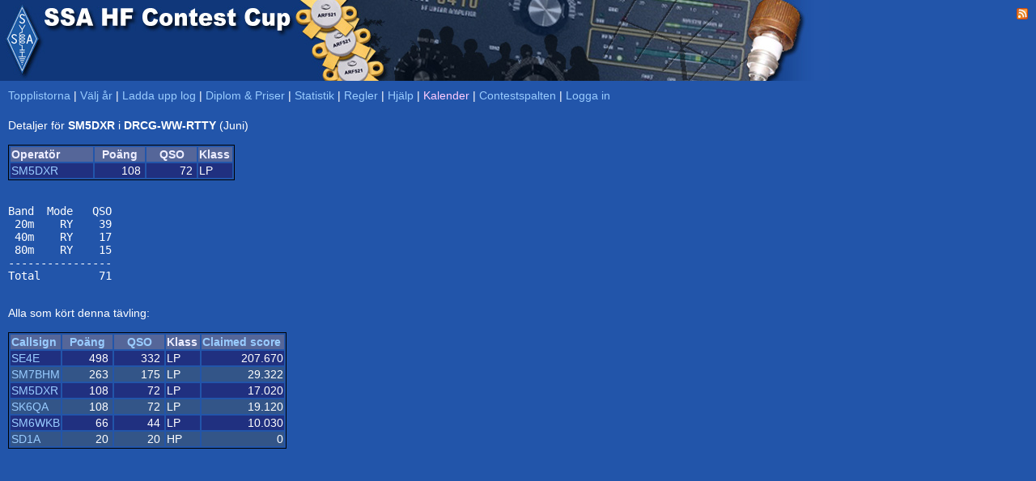

--- FILE ---
content_type: text/html; charset=UTF-8
request_url: https://hfcup.ssa.se/?action=contest&id=51160&sort=points&period=2021-06
body_size: 1451
content:
<!DOCTYPE HTML PUBLIC "-//W3C//DTD HTML 4.01 Transitional//EN" "http://www.w3.org/TR/html4/loose.dtd">
<html lang="sv">
<head>
<link rel="shortcut icon" type="image/x-icon" href="./favicon.ico">
<link href="css/main.css" type="text/css" rel="stylesheet">
<meta http-equiv="Content-type" content="text/html;charset=utf-8">
<title>SSA &bull; HF Contest Cup</title>

<script src="sorttable.js"></script>
<script type="text/javascript">


function ChangeSaveText() {
 upload.submit.value="Gå vidare - Förhandsgranska";
}

function DisableInput() {
 upload.klubbcall.disabled = true;
 upload.operators.disabled = true;
 upload.callsign.disabled  = true;
 upload.effekt.disabled    = true;
 upload.klass.disabled     = true;
}

</script>

</head>

<body>
<div title="SSA HF Contest Cup" style="width: 100%; height:100px; background-color:#2255aa; background-repeat:no-repeat; background-image:url(./SSAHFCup.jpg); padding:0px;  margin:0px;">
<div title="Till SSA.SE" onclick="document.location.href='https://www.ssa.se';" style="cursor: pointer; position:absolute; left:0px; top:0px; height:100px; width:54px;"></div>
<div style="float: right; padding:10px; color:#ffffff; font-face:tahoma,arial; font-size:10px; text-align: right;" id="topdiv">



<a href="./rss"><img border="0" src="./feed-icon-14x14.png"></a>
</div>


</div>
<!--/div-->

<div style="padding-left: 10px; padding-top: 10px;">
<a href="./">Topplistorna</a>
| <a href="./?action=year">Välj år</a>
|  <a href="./?action=upload">Ladda upp log</a>
| <a href="./?action=sponsorer">Diplom & Priser</a>
| <a href="./?action=stats">Statistik</a>
| <a href="./?action=regler">Regler</a>
|  <a href="./?action=help">Hjälp</a>
<!--| <a target="_blank" href="http://www.sk3bg.se/contest/c2026jan.htm#JAN">SM3CER</a-->
| <a href="./?action=kalender"><font color=#ffccff>Kalender</font></a>
| <a href="https://contestspalten.ssa.se">Contestspalten</a>
| <a href="./?action=login">Logga in</a><br>
<div style="height: 5px; padding: 0px; margin: 0px; width:100%;"></div>
<br>Detaljer för <b>SM5DXR</b> i <b>DRCG-WW-RTTY</b> (Juni)<br><br><table style="border: 1px solid black;"><tr class="CLXheader"><td width="100">Operatör</td><td width="60" align="center">Poäng</td><td width="60" align="center">QSO</td><td width="40">Klass</td></tr><tr class="CLXdx1"><td align="left"><a href="./?action=details&call=SM5DXR">SM5DXR</a></td><td align="right">108&nbsp;</td><td align="right">72&nbsp;</td><td>LP</td></tr></table>
<br><pre>Band  Mode   QSO
 20m    RY    39
 40m    RY    17
 80m    RY    15
----------------
Total         71</pre><br>Alla som kört denna tävling:<br><br><table style="border: 1px solid black;"><tr class="CLXheader"><td width="60"><a href="./?action=contest&id=51160&sort=call&period=2021-06">Callsign</a></td><td width="60" align="center"><a href="./?action=contest&id=51160&sort=points&period=2021-06">Poäng</a></td><td width="60" align="center"><a href="./?action=contest&id=51160&sort=qso&period=2021-06">QSO</a></td><td width="40">Klass</td><td width="100"><a href="./?action=contest&id=51160&sort=claimed&period=2021-06">Claimed score</a></td></tr><tr class="CLXdx1"><td align="left"><a href="./?action=contest&id=51129">SE4E</a></td><td align="right">498&nbsp;</td><td align="right">332&nbsp;</td><td>LP</td><td align="right">207.670</td></tr><tr class="CLXdx0"><td align="left"><a href="./?action=contest&id=51209">SM7BHM</a></td><td align="right">263&nbsp;</td><td align="right">175&nbsp;</td><td>LP</td><td align="right">29.322</td></tr><tr class="CLXdx1"><td align="left"><a href="./?action=contest&id=51160">SM5DXR</a></td><td align="right">108&nbsp;</td><td align="right">72&nbsp;</td><td>LP</td><td align="right">17.020</td></tr><tr class="CLXdx0"><td align="left"><a href="./?action=contest&id=51164">SK6QA</a></td><td align="right">108&nbsp;</td><td align="right">72&nbsp;</td><td>LP</td><td align="right">19.120</td></tr><tr class="CLXdx1"><td align="left"><a href="./?action=contest&id=51170">SM6WKB</a></td><td align="right">66&nbsp;</td><td align="right">44&nbsp;</td><td>LP</td><td align="right">10.030</td></tr><tr class="CLXdx0"><td align="left"><a href="./?action=contest&id=51121">SD1A</a></td><td align="right">20&nbsp;</td><td align="right">20&nbsp;</td><td>HP</td><td align="right">0</td></tr></table></table></div></body></html>